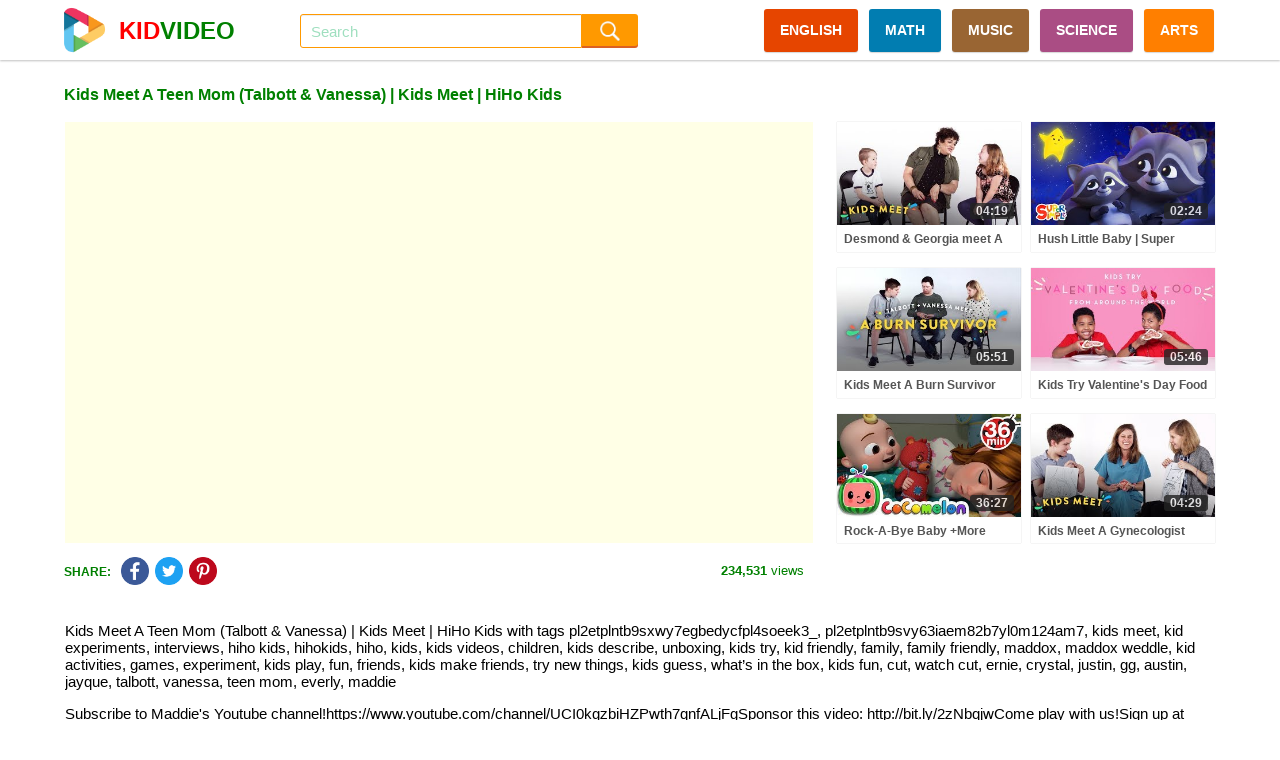

--- FILE ---
content_type: text/html; charset=UTF-8
request_url: https://kidvideo.org/video/kids-meet-a-teen-mom-talbott-vanessa-kids-meet-hiho-kids-i20656.html
body_size: 12347
content:
<!DOCTYPE html>
<html lang="en" xmlns="http://www.w3.org/1999/html">
<head>
    <meta http-equiv="content-type" content="text/html; charset=utf-8" />
    <meta http-equiv="content-language" content="en" />
    <meta name="revisit-after" content="1 days" />
    <meta name="robots" content="index,follow" />
    <meta name="description" content="Kids Meet A Teen Mom (Talbott &amp; Vanessa) | Kids Meet | HiHo Kids with tags pl2etplntb9sxwy7egbedycfpl4soeek3_, pl2etplntb9svy63iaem82b7yl0m124am7, kids meet" />
    <meta name="keywords" content="pl2etplntb9sxwy7egbedycfpl4soeek3_, pl2etplntb9svy63iaem82b7yl0m124am7, kids meet, kid experiments, interviews, hiho kids, hihokids, hiho, kids, kids videos, children, kids describe, unboxing, kids try, kid friendly, family, family friendly, maddox, maddox weddle, kid activities, games, experiment, kids play, fun, friends, kids make friends, try new things, kids guess, what’s in the box, kids fun, cut, watch cut, ernie, crystal, justin, gg, austin, jayque, talbott, vanessa, teen mom, everly, maddie" />
    <meta name="viewport" content="width=device-width, initial-scale=1, maximum-scale=1, user-scalable=no">
    <meta property="og:url" content="https://kidvideo.org/video/kids-meet-a-teen-mom-talbott-vanessa-kids-meet-hiho-kids-i20656.html" />
    <meta property="fb:app_id" content="127256457945570" />
    <meta property="og:image" content="https://i.ytimg.com/vi/htkmZi13Uyg/sddefault.jpg" />
    <meta property="og:image:url" content="https://i.ytimg.com/vi/htkmZi13Uyg/sddefault.jpg" />
    <meta property="og:image:secure_url" content="https://i.ytimg.com/vi/htkmZi13Uyg/sddefault.jpg" />
    <meta property="og:image:width" content="640" />
    <meta property="og:image:height" content="480" />
    <meta property="og:title" content="Kids Meet A Teen Mom (Talbott &amp; Vanessa) | Kids Meet | HiHo Kids - Videos For Kids" />
    <meta property="og:description" content="Kids Meet A Teen Mom (Talbott &amp; Vanessa) | Kids Meet | HiHo Kids with tags pl2etplntb9sxwy7egbedycfpl4soeek3_, pl2etplntb9svy63iaem82b7yl0m124am7, kids meet" />
    <meta property="og:type" content="video.movie" />
    <meta property="og:site_name" content="Videos For Kids" />
    <link rel="stylesheet" type="text/css" href="https://kidvideo.org/template/css/style.min.css?v=10"/>
    <script type="text/javascript" src="https://kidvideo.org/template/js/jquery.min.js?v=2"></script>
    <script type="text/javascript" src="https://kidvideo.org/template/js/main.min.js?v=6"></script>
    <link rel="apple-touch-icon" sizes="57x57" href="https://kidvideo.org/template/img/apple-icon-57x57.png">
    <link rel="apple-touch-icon" sizes="60x60" href="https://kidvideo.org/template/img/apple-icon-60x60.png">
    <link rel="apple-touch-icon" sizes="72x72" href="https://kidvideo.org/template/img/apple-icon-72x72.png">
    <link rel="apple-touch-icon" sizes="76x76" href="https://kidvideo.org/template/img/apple-icon-76x76.png">
    <link rel="apple-touch-icon" sizes="114x114" href="https://kidvideo.org/template/img/apple-icon-114x114.png">
    <link rel="apple-touch-icon" sizes="120x120" href="https://kidvideo.org/template/img/apple-icon-120x120.png">
    <link rel="apple-touch-icon" sizes="144x144" href="https://kidvideo.org/template/img/apple-icon-144x144.png">
    <link rel="apple-touch-icon" sizes="152x152" href="https://kidvideo.org/template/img/apple-icon-152x152.png">
    <link rel="apple-touch-icon" sizes="180x180" href="https://kidvideo.org/template/img/apple-icon-180x180.png">
    <link rel="icon" type="image/png" sizes="192x192"  href="https://kidvideo.org/template/img/android-icon-192x192.png">
    <link rel="icon" type="image/png" sizes="32x32" href="https://kidvideo.org/template/img/favicon-32x32.png">
    <link rel="icon" type="image/png" sizes="96x96" href="https://kidvideo.org/template/img/favicon-96x96.png">
    <link rel="icon" type="image/png" sizes="16x16" href="https://kidvideo.org/template/img/favicon-16x16.png">
    <link rel="manifest" href="/manifest.json">
    <meta name="msapplication-TileColor" content="#ffffff">
    <meta name="msapplication-TileImage" content="https://kidvideo.org/template/img/ms-icon-144x144.png">
    <meta name="theme-color" content="#ffffff">
    <title>Kids Meet A Teen Mom (Talbott &amp; Vanessa) | Kids Meet | HiHo Kids - Videos For Kids</title>
</head>
<body>
<div id="main">
    <div class="header" id="header">
        <div class="header-content" id="header_content">
            <a href="/">
                <div class="header-avatar">
                    <img src="https://kidvideo.org/kidvideo.png" width="300" height="300" alt="kid video logo"/>
                </div>
                <div class="header-avatar-text"><span class="header-avatar-red">KID</span>VIDEO</div>
            </a>
            <div class="header-arrow-back" id="header_arrow_back"></div>
            <form method="get" action="/search.html" id="search_form" class="search">
                <div class="search-input" id="search_box">
                    <input id="search_input" name="q" autocomplete="off" placeholder="Search" value="">
                    <div id="search_overlay" class="search-overlay"></div>
                </div>
                <input type="submit" class="search-submit" value=""/>
            </form>
            <div class="menu">
                <a href="/video-english-for-kid.html" class="categories categories-english">ENGLISH</a>
                <a href="/video-math-for-kid.html" class="categories categories-math">MATH</a>
                <a href="/video-music-for-kid.html" class="categories categories-music">MUSIC</a>
                <a href="/video-science-for-kid.html" class="categories categories-science">SCIENCE</a>
                <a href="/video-arts-for-kid.html" class="categories categories-arts">ARTS</a>
            </div>
            <div class="bars" id="bars"></div>
            <div class="search-mobile" id="search_mobile"></div>
            <div class="clear"></div>
        </div>
    </div>
    <div class="content" id="content">
        <script type="text/javascript">
    var apiKey = '6491d97a8a0c3f7d07b1df5d83a83521';
    var tenantId = 'kidvideo';
    var easyrecApiUrl = 'https://kidvideo.org/easyrec-web/api/1.1/json/';
    $(document).ready(function () {
        loadItems('detail_related', '/video/kids-meet-a-teen-mom-talbott-vanessa-kids-meet-hiho-kids-i20656.html');
        logView(
            '20656',
            'https://kidvideo.org/video/kids-meet-a-teen-mom-talbott-vanessa-kids-meet-hiho-kids-i20656.html',
            'kids-meet-a-teen-mom-talbott-vanessa-kids-meet-hiho-kids'
        );
    });
</script>
<div class="detail-title" id="detail_title">
    <h1>Kids Meet A Teen Mom (Talbott &amp; Vanessa) | Kids Meet | HiHo Kids</h1>
</div>
<div class="detail-content">
    <div class="detail-video" id="detail_video">
        <iframe width="100%" height="100%" id="player"
                src="https://www.youtube.com/embed/htkmZi13Uyg?autoplay=1&playsinline=1&showinfo=0&enablejsapi=1&rel=0&iv_load_policy=3&hl=en&modestbranding=1"
                frameborder="0" allowfullscreen allowtransparency allow="autoplay"
                sandbox="allow-scripts allow-same-origin"></iframe>
        <script type="text/javascript">
                        var qArrayIds = ['22007', '58819', '16284', '21964', '19584', '19470', '21920', '77220', '19520', '21882', '65682', '53037', '21806', '74848', '19221', '21748', '44363', '13293', '21704', '40598', '12457', '21657', '45153', '12760', '21574', '93118', '12164', '21478', '67442', '11891', '21404', '74856', '12989', '21360', '78935', '21272', '83928', '20914', '21218', '101914', '18521', '21178', '88073', '48566', '21129', '7020', '17814', '21015', '69548', '17235', '20956', '54630', '64247', '18812', '20871', '30334', '16698', '20831', '90287', '16412', '20790', '74849', '14618', '20697', '98457', '13742'];
            var qArrayLegacyIds = ['le_hTb-4vQE', 'f_raDpgx_3M', 'OdfZ1FLgO5Y', 'wCUKFGtZqIo', 'W-P8UvOwvrY', 'kfVIWehMAj4', 'MAK3mVQwHU0', '7VH5Uyowq-o', '7P5swVbSaN4', '7WHghcK1zHc', 'xkYved-ucGg', 'ykCMKM3LJGQ', 'Rr7w076Y3SU', '1IEGrjMC88M', 'hAPqYCRSkaA', '0stDUJaoSqg', 'Lb9DKwYITxc', 'TrzAeMt2_hY', 'Se_2N6_qXMQ', 'JX9t_45pggA', 'yYzEAas4S1c', '3b9mAhqkVAk', 'RF5p4dbz8Mk', 'owq8mKQsC6c', 'I0SW_poGAAE', 'KGhWfzjcdRM', 'CSSNQ0w-QPM', 'QGNa_1RLcng', 'KrMb4VTx88k', 'FfBP5iD0J34', '4q-fCuy7B40', 'I4o7caGRmwk', 'syb8KxUKYHI', 'SzvFtRmH0uQ', 'th4K2J0-tnQ', 'CtGg8PK2WgI', 'VvoO9-L1KA4', 'PkShasf5BMY', 'jeIACiGFAGQ', 'VJFeS4P3xeg', 'euGGf1pOpbw', 'cRuDnigDKnI', 'QZD7GsDTHvo', 'X4lzdlEQACE', 'a_HgqPDTa68', 'NfAmCePbWUk', 'U7d5rZ944Vs', '0ucFyi5kWiA', 'lVlj0QxpEJo', 'bH3fU63NrbE', 'nmcNHiqlBrs', 'lirgS3ilmnY', 'GLu--zop0lc', 'LnJlBS6xLlY', 'SheJr1N7pKo', '11tlNwOjmis', 'w9QKbMCgyNg', 'e6kIqoVIOCY', 'ZNEECGSGWQg', '7GdDnbNpRNE', 'Wgwbx5IxUTw', 'mGgDKEVZXw8', 'ngK3bzOw7_4', 'm7-l9kd4arc', '21c1CrCZKOc', '17WC8H_Ugm4'];
            var qPlayingId = '20656';
            var qPlayingLegacyId = 'htkmZi13Uyg';
            var tag = document.createElement('script');
            tag.src = "https://www.youtube.com/iframe_api";
            var firstScriptTag = document.getElementsByTagName('script')[0];
            firstScriptTag.parentNode.insertBefore(tag, firstScriptTag);
            var player;

            function onYouTubeIframeAPIReady() {
                player = new YT.Player('player', {
                    events: {
                        'onStateChange': onPlayerStateChange,
                        'onError': onPlayerError
                    }
                });
            }

            function onPlayerStateChange(event) {
                if (typeof event.data == "undefined") {
                    return;
                }
                if (event.data === YT.PlayerState.ENDED) {
                    qPlayerNextItem();
                }
            }

            function onPlayerError(event) {
                if (typeof event.data == "undefined") {
                    return;
                }
                if (event.data === 100 || event.data === 101) {
                    $.ajax({
                        url: '/item/removed',
                        type: 'POST',
                        data: {'id': qPlayingId, 'legacyId': qPlayingLegacyId}
                    });
                }
                if (event.data === 100 || event.data === 101 || event.data === 150) {
                    qPlayerNextItem();
                }
            }

            function qPlayerNextItem() {
                var qNextId = qArrayIds.shift();
                var qNextLegacyId = qArrayLegacyIds.shift();
                if (typeof qNextLegacyId !== 'undefined' && qNextLegacyId !== ''
                    && typeof qNextId !== 'undefined' && qNextId !== '') {
                    qPlayingLegacyId = qNextLegacyId;
                    qPlayingId = qNextId;
                    player.loadVideoById(qNextLegacyId);
                }
            }
        </script>
    </div>
    <div class="detail-right">
                        <div class="item item-0">
                    <div class="item-image">
                        <a href="/video/desmond-georgia-meet-a-woman-with-tourettes-kids-meet-hiho-kids-i22007.html">
                            <img src="https://i.ytimg.com/vi/le_hTb-4vQE/mqdefault.jpg" alt="desmond georgia meet a woman with tourettes kids meet hiho kids" onload="onloadImg(this, '22007', 'le_hTb-4vQE');"/>
                        </a>
                        <div class="item-time number">04:19</div>
                    </div>
                    <div class="item-title">
                        <a href="/video/desmond-georgia-meet-a-woman-with-tourettes-kids-meet-hiho-kids-i22007.html">Desmond & Georgia meet A Woman With Tourette's | Kids Meet | HiHo Kids</a>
                    </div>
                </div>
                                <div class="item item-1">
                    <div class="item-image">
                        <a href="/video/hush-little-baby-super-simple-songs-lullaby-i58819.html">
                            <img src="https://i.ytimg.com/vi/f_raDpgx_3M/mqdefault.jpg" alt="hush little baby super simple songs lullaby" onload="onloadImg(this, '58819', 'f_raDpgx_3M');"/>
                        </a>
                        <div class="item-time number">02:24</div>
                    </div>
                    <div class="item-title">
                        <a href="/video/hush-little-baby-super-simple-songs-lullaby-i58819.html">Hush Little Baby | Super Simple Songs Lullaby</a>
                    </div>
                </div>
                                <div class="item item-2">
                    <div class="item-image">
                        <a href="/video/kids-meet-a-burn-survivor-talbott-vanessa-kids-meet-hiho-kids-i16284.html">
                            <img src="https://i.ytimg.com/vi/OdfZ1FLgO5Y/mqdefault.jpg" alt="kids meet a burn survivor talbott vanessa kids meet hiho kids" onload="onloadImg(this, '16284', 'OdfZ1FLgO5Y');"/>
                        </a>
                        <div class="item-time number">05:51</div>
                    </div>
                    <div class="item-title">
                        <a href="/video/kids-meet-a-burn-survivor-talbott-vanessa-kids-meet-hiho-kids-i16284.html">Kids Meet A Burn Survivor (Talbott & Vanessa) | Kids Meet | HiHo Kids</a>
                    </div>
                </div>
                                <div class="item item-3">
                    <div class="item-image">
                        <a href="/video/kids-try-valentines-day-food-from-around-the-world-kids-try-hiho-kids-i21964.html">
                            <img src="https://i.ytimg.com/vi/wCUKFGtZqIo/mqdefault.jpg" alt="kids try valentines day food from around the world kids try hiho kids" onload="onloadImg(this, '21964', 'wCUKFGtZqIo');"/>
                        </a>
                        <div class="item-time number">05:46</div>
                    </div>
                    <div class="item-title">
                        <a href="/video/kids-try-valentines-day-food-from-around-the-world-kids-try-hiho-kids-i21964.html">Kids Try Valentine's Day Food From Around The World | Kids Try | HiHo Kids</a>
                    </div>
                </div>
                                <div class="item item-4">
                    <div class="item-image">
                        <a href="/video/rock-a-bye-baby-more-nursery-rhymes-cocomelon-i19584.html">
                            <img src="https://i.ytimg.com/vi/W-P8UvOwvrY/mqdefault.jpg" alt="rock a bye baby more nursery rhymes cocomelon" onload="onloadImg(this, '19584', 'W-P8UvOwvrY');"/>
                        </a>
                        <div class="item-time number">36:27</div>
                    </div>
                    <div class="item-title">
                        <a href="/video/rock-a-bye-baby-more-nursery-rhymes-cocomelon-i19584.html">Rock-A-Bye Baby +More Nursery Rhymes - CoCoMelon</a>
                    </div>
                </div>
                                <div class="item item-5">
                    <div class="item-image">
                        <a href="/video/kids-meet-a-gynecologist-talbott-vanessa-kids-meet-hiho-kids-i19470.html">
                            <img src="https://i.ytimg.com/vi/kfVIWehMAj4/mqdefault.jpg" alt="kids meet a gynecologist talbott vanessa kids meet hiho kids" onload="onloadImg(this, '19470', 'kfVIWehMAj4');"/>
                        </a>
                        <div class="item-time number">04:29</div>
                    </div>
                    <div class="item-title">
                        <a href="/video/kids-meet-a-gynecologist-talbott-vanessa-kids-meet-hiho-kids-i19470.html">Kids Meet A Gynecologist (Talbott & Vanessa) | Kids Meet | HiHo Kids</a>
                    </div>
                </div>
                    </div>
    <div class="clear"></div>
</div>
<div class="detail-view">
        <div class="share-social">
        <div class="share-social-text">SHARE:</div>
        <div class="detail-facebook social-button" link="https://www.facebook.com/dialog/feed?app_id=127256457945570&display=popup&link=https%3A%2F%2Fkidvideo.org%2Fvideo%2Fkids-meet-a-teen-mom-talbott-vanessa-kids-meet-hiho-kids-i20656.html&redirect_uri=https%3A%2F%2Fkidvideo.org%2Fvideo%2Fkids-meet-a-teen-mom-talbott-vanessa-kids-meet-hiho-kids-i20656.html&picture=https%3A%2F%2Fi.ytimg.com%2Fvi%2FhtkmZi13Uyg%2Fmqdefault.jpg" title="Share Facebook">
            <img src="https://kidvideo.org/template/img/share_facebook.png" width="48" height="48" alt="kid video share facebook icon"/>
        </div>
        <div class="detail-twitter social-button" link="https://twitter.com/share?text=Kids+Meet+A+Teen+Mom+%28Talbott+%26+Vanessa%29+%7C+Kids+Meet+%7C+HiHo+Kids&url=https%3A%2F%2Fkidvideo.org%2Fvideo%2Fkids-meet-a-teen-mom-talbott-vanessa-kids-meet-hiho-kids-i20656.html" title="Share Twitter">
            <img src="https://kidvideo.org/template/img/share_twitter.png" width="48" height="48" alt="kid video share twitter icon"/>
        </div>
        <div class="detail-pinterest social-button" link="https://pinterest.com/pin/create/button/?url=https%3A%2F%2Fkidvideo.org%2Fvideo%2Fkids-meet-a-teen-mom-talbott-vanessa-kids-meet-hiho-kids-i20656.html&media=https%3A%2F%2Fi.ytimg.com%2Fvi%2FhtkmZi13Uyg%2Fmqdefault.jpg&description=Kids+Meet+A+Teen+Mom+%28Talbott+%26+Vanessa%29+%7C+Kids+Meet+%7C+HiHo+Kids" title="Share Pinterest">
            <img src="https://kidvideo.org/template/img/share_pinterest.png" width="48" height="48" alt="kid video share pinterest icon"/>
        </div>
    </div>
    <div class="detail-view-text">
        <span class="bold">234,531</span> views
    </div>
</div>
<div class="clear"></div>
    <div class="video-description">
        <p>Kids Meet A Teen Mom (Talbott &amp; Vanessa) | Kids Meet | HiHo Kids with tags pl2etplntb9sxwy7egbedycfpl4soeek3_, pl2etplntb9svy63iaem82b7yl0m124am7, kids meet, kid experiments, interviews, hiho kids, hihokids, hiho, kids, kids videos, children, kids describe, unboxing, kids try, kid friendly, family, family friendly, maddox, maddox weddle, kid activities, games, experiment, kids play, fun, friends, kids make friends, try new things, kids guess, what’s in the box, kids fun, cut, watch cut, ernie, crystal, justin, gg, austin, jayque, talbott, vanessa, teen mom, everly, maddie</p>
        <p>Subscribe to Maddie's Youtube channel!https://www.youtube.com/channel/UCI0kgzbiHZPwth7qnfALjFgSponsor this video: http://bit.ly/2zNbqjwCome play with us!Sign up at http://bitly.com/hihofans to get updates on HiHo, special offers, and exclusive behind-the-scenes content with your favorite kids.SUBSCRIBE to HiHo Kids: http://bit.ly/HiHoYouTubeWatch More Kids Meet: https://www.youtube.com/playlist?list=PL2etPlnTb9sXwY7EgbEdYcfpl4SOeek3_About Kids Meet:Curious kids meet--and interview--people with particular points of view.Don't forget to subscribe and follow us!Facebook- http://www.facebook.com/hihokidsYouTube- http://www.youtube.com/hihokidsGet HiHo swag here: http://bit.ly/BuyCutAbout HiHo Kids:Every kid  including the one inside each of us  needs imagination and curiosity about the world. Hiho promotes empathy through play.Send HiHo Kids things to unbox: PO Box 19604, Seattle WA 98109Stay updated by signing up to our email list @ bit.ly/ytJoinTheFamily For licensing inquiries: http://cut.com/licensingWant to work with us? http://cut.com/hiringWant to be in a video? http://cut.com/castingWant to sponsor a video? http://cut.com/sponsorshipsLove HiHo? Fill out this form for exclusive updates: http://cut.com/fanformKids Meet Teen Mom (Talbott & Vanessa) | Kids Meet | HiHo Kidshttps://youtu.be/htkmZi13Uyg#HiHoKids #KidsMeet #KidsHiHo Kidshttps://www.youtube.com/hihokids</p>    </div>
<div class="detail-related" id="detail_related" totalItems="60">
                <div class="item">
                <div class="item-image">
                    <a href="/video/kids-meet-a-roboticist-kids-meet-hiho-kids-i21920.html">
                        <img src="https://i.ytimg.com/vi/MAK3mVQwHU0/mqdefault.jpg" alt="kids meet a roboticist kids meet hiho kids" onload="onloadImg(this, '21920', 'MAK3mVQwHU0');"/>
                    </a>
                    <div class="item-time number">04:40</div>
                </div>
                <div class="item-title">
                    <a href="/video/kids-meet-a-roboticist-kids-meet-hiho-kids-i21920.html">Kids Meet A Roboticist | Kids Meet | HiHo Kids</a>
                </div>
                <div class="item-info">
                    <div class="item-info-view">
                        <span class="bold number">344,171</span> views
                    </div>
                    <div class="item-info-create">6 years ago</div>
                    <div class="clear"></div>
                </div>
            </div>
                        <div class="item">
                <div class="item-image">
                    <a href="/video/baby-shark-doo-doo-doo-and-more-compilation-baby-shark-1-hour-baby-shark-official-i77220.html">
                        <img src="https://i.ytimg.com/vi/7VH5Uyowq-o/mqdefault.jpg" alt="baby shark doo doo doo and more compilation baby shark 1 hour baby shark official" onload="onloadImg(this, '77220', '7VH5Uyowq-o');"/>
                    </a>
                    <div class="item-time number">55:31</div>
                </div>
                <div class="item-title">
                    <a href="/video/baby-shark-doo-doo-doo-and-more-compilation-baby-shark-1-hour-baby-shark-official-i77220.html">Baby Shark Doo Doo Doo and More! | +Compilation | Baby Shark 1 Hour | Baby Shark Official</a>
                </div>
                <div class="item-info">
                    <div class="item-info-view">
                        <span class="bold number">38,827</span> views
                    </div>
                    <div class="item-info-create">1 years ago</div>
                    <div class="clear"></div>
                </div>
            </div>
                        <div class="item">
                <div class="item-image">
                    <a href="/video/kids-meet-a-deaf-person-talbott-vanessa-kids-meet-hiho-kids-i19520.html">
                        <img src="https://i.ytimg.com/vi/7P5swVbSaN4/mqdefault.jpg" alt="kids meet a deaf person talbott vanessa kids meet hiho kids" onload="onloadImg(this, '19520', '7P5swVbSaN4');"/>
                    </a>
                    <div class="item-time number">04:52</div>
                </div>
                <div class="item-title">
                    <a href="/video/kids-meet-a-deaf-person-talbott-vanessa-kids-meet-hiho-kids-i19520.html">Kids Meet a Deaf Person (Talbott & Vanessa) | Kids Meet | HiHo Kids</a>
                </div>
                <div class="item-info">
                    <div class="item-info-view">
                        <span class="bold number">144,948</span> views
                    </div>
                    <div class="item-info-create">7 years ago</div>
                    <div class="clear"></div>
                </div>
            </div>
                        <div class="item">
                <div class="item-image">
                    <a href="/video/kids-try-hospital-food-from-around-the-world-kids-try-hiho-kids-i21882.html">
                        <img src="https://i.ytimg.com/vi/7WHghcK1zHc/mqdefault.jpg" alt="kids try hospital food from around the world kids try hiho kids" onload="onloadImg(this, '21882', '7WHghcK1zHc');"/>
                    </a>
                    <div class="item-time number">05:26</div>
                </div>
                <div class="item-title">
                    <a href="/video/kids-try-hospital-food-from-around-the-world-kids-try-hiho-kids-i21882.html">Kids Try Hospital Food From Around The World | Kids Try | HiHo Kids</a>
                </div>
                <div class="item-info">
                    <div class="item-info-view">
                        <span class="bold number">231,904</span> views
                    </div>
                    <div class="item-info-create">6 years ago</div>
                    <div class="clear"></div>
                </div>
            </div>
                        <div class="item">
                <div class="item-image">
                    <a href="/video/learn-to-talk-with-ms-rachel-videos-for-toddlers-nursery-rhymes-kids-songs-speech-practice-i65682.html">
                        <img src="https://i.ytimg.com/vi/xkYved-ucGg/mqdefault.jpg" alt="learn to talk with ms rachel videos for toddlers nursery rhymes kids songs speech practice" onload="onloadImg(this, '65682', 'xkYved-ucGg');"/>
                    </a>
                    <div class="item-time number">1:00:20</div>
                </div>
                <div class="item-title">
                    <a href="/video/learn-to-talk-with-ms-rachel-videos-for-toddlers-nursery-rhymes-kids-songs-speech-practice-i65682.html">Learn to Talk with Ms Rachel - Videos for Toddlers - Nursery Rhymes & Kids Songs - Speech Practice</a>
                </div>
                <div class="item-info">
                    <div class="item-info-view">
                        <span class="bold number">29,769</span> views
                    </div>
                    <div class="item-info-create">2 years ago</div>
                    <div class="clear"></div>
                </div>
            </div>
                        <div class="item">
                <div class="item-image">
                    <a href="/video/sesame-street-kids-meet-a-dancer-samantha-lopez-featuring-hiho-kids-i53037.html">
                        <img src="https://i.ytimg.com/vi/ykCMKM3LJGQ/mqdefault.jpg" alt="sesame street kids meet a dancer samantha lopez featuring hiho kids" onload="onloadImg(this, '53037', 'ykCMKM3LJGQ');"/>
                    </a>
                    <div class="item-time number">05:18</div>
                </div>
                <div class="item-title">
                    <a href="/video/sesame-street-kids-meet-a-dancer-samantha-lopez-featuring-hiho-kids-i53037.html">Sesame Street: Kids Meet a Dancer (Samantha Lopez) featuring HiHo Kids</a>
                </div>
                <div class="item-info">
                    <div class="item-info-view">
                        <span class="bold number">405,664</span> views
                    </div>
                    <div class="item-info-create">3 years ago</div>
                    <div class="clear"></div>
                </div>
            </div>
                        <div class="item">
                <div class="item-image">
                    <a href="/video/kids-try-miko-tries-kids-try-hiho-kids-i21806.html">
                        <img src="https://i.ytimg.com/vi/Rr7w076Y3SU/mqdefault.jpg" alt="kids try miko tries kids try hiho kids" onload="onloadImg(this, '21806', 'Rr7w076Y3SU');"/>
                    </a>
                    <div class="item-time number">03:36</div>
                </div>
                <div class="item-title">
                    <a href="/video/kids-try-miko-tries-kids-try-hiho-kids-i21806.html">Kids Try Miko Tries | Kids Try | HiHo Kids</a>
                </div>
                <div class="item-info">
                    <div class="item-info-view">
                        <span class="bold number">456,626</span> views
                    </div>
                    <div class="item-info-create">6 years ago</div>
                    <div class="clear"></div>
                </div>
            </div>
                        <div class="item">
                <div class="item-image">
                    <a href="/video/learn-to-talk-with-ms-rachel-learning-at-an-outdoor-playground-toddler-videos-toddler-shows-i74848.html">
                        <img src="https://i.ytimg.com/vi/1IEGrjMC88M/mqdefault.jpg" alt="learn to talk with ms rachel learning at an outdoor playground toddler videos toddler shows" onload="onloadImg(this, '74848', '1IEGrjMC88M');"/>
                    </a>
                    <div class="item-time number">1:01:05</div>
                </div>
                <div class="item-title">
                    <a href="/video/learn-to-talk-with-ms-rachel-learning-at-an-outdoor-playground-toddler-videos-toddler-shows-i74848.html">Learn To Talk with Ms Rachel - Learning at an Outdoor Playground - Toddler Videos - Toddler Shows</a>
                </div>
                <div class="item-info">
                    <div class="item-info-view">
                        <span class="bold number">52,897</span> views
                    </div>
                    <div class="item-info-create">2 years ago</div>
                    <div class="clear"></div>
                </div>
            </div>
                        <div class="item">
                <div class="item-image">
                    <a href="/video/kids-meet-a-teen-mom-kids-meet-hiho-kids-i19221.html">
                        <img src="https://i.ytimg.com/vi/hAPqYCRSkaA/mqdefault.jpg" alt="kids meet a teen mom kids meet hiho kids" onload="onloadImg(this, '19221', 'hAPqYCRSkaA');"/>
                    </a>
                    <div class="item-time number">07:40</div>
                </div>
                <div class="item-title">
                    <a href="/video/kids-meet-a-teen-mom-kids-meet-hiho-kids-i19221.html">Kids Meet a Teen Mom | Kids Meet | HiHo Kids</a>
                </div>
                <div class="item-info">
                    <div class="item-info-view">
                        <span class="bold number">348,687</span> views
                    </div>
                    <div class="item-info-create">7 years ago</div>
                    <div class="clear"></div>
                </div>
            </div>
                        <div class="item">
                <div class="item-image">
                    <a href="/video/kids-explain-the-internet-to-old-people-kids-explain-hiho-kids-i21748.html">
                        <img src="https://i.ytimg.com/vi/0stDUJaoSqg/mqdefault.jpg" alt="kids explain the internet to old people kids explain hiho kids" onload="onloadImg(this, '21748', '0stDUJaoSqg');"/>
                    </a>
                    <div class="item-time number">07:05</div>
                </div>
                <div class="item-title">
                    <a href="/video/kids-explain-the-internet-to-old-people-kids-explain-hiho-kids-i21748.html">Kids Explain The Internet to Old People | Kids Explain | HiHo Kids</a>
                </div>
                <div class="item-info">
                    <div class="item-info-view">
                        <span class="bold number">102,575</span> views
                    </div>
                    <div class="item-info-create">6 years ago</div>
                    <div class="clear"></div>
                </div>
            </div>
                        <div class="item">
                <div class="item-image">
                    <a href="/video/diana-and-roma-like-it-andy-town-love-can-save-the-day-songs-i44363.html">
                        <img src="https://i.ytimg.com/vi/Lb9DKwYITxc/mqdefault.jpg" alt="diana and roma like it andy town love can save the day songs" onload="onloadImg(this, '44363', 'Lb9DKwYITxc');"/>
                    </a>
                    <div class="item-time number">07:31</div>
                </div>
                <div class="item-title">
                    <a href="/video/diana-and-roma-like-it-andy-town-love-can-save-the-day-songs-i44363.html">Diana and Roma - Like It - andy Town - Love Can Save the Day - Songs</a>
                </div>
                <div class="item-info">
                    <div class="item-info-view">
                        <span class="bold number">320,230</span> views
                    </div>
                    <div class="item-info-create">4 years ago</div>
                    <div class="clear"></div>
                </div>
            </div>
                        <div class="item">
                <div class="item-image">
                    <a href="/video/desmonds-family-gets-slimed-partners-in-slime-hiho-kids-i13293.html">
                        <img src="https://i.ytimg.com/vi/TrzAeMt2_hY/mqdefault.jpg" alt="desmonds family gets slimed partners in slime hiho kids" onload="onloadImg(this, '13293', 'TrzAeMt2_hY');"/>
                    </a>
                    <div class="item-time number">07:08</div>
                </div>
                <div class="item-title">
                    <a href="/video/desmonds-family-gets-slimed-partners-in-slime-hiho-kids-i13293.html">Desmond's Family Gets Slimed! | Partners in Slime | HiHo Kids</a>
                </div>
                <div class="item-info">
                    <div class="item-info-view">
                        <span class="bold number">288,735</span> views
                    </div>
                    <div class="item-info-create">7 years ago</div>
                    <div class="clear"></div>
                </div>
            </div>
                        <div class="item">
                <div class="item-image">
                    <a href="/video/kids-meet-a-ups-driver-kids-meet-hiho-kids-i21704.html">
                        <img src="https://i.ytimg.com/vi/Se_2N6_qXMQ/mqdefault.jpg" alt="kids meet a ups driver kids meet hiho kids" onload="onloadImg(this, '21704', 'Se_2N6_qXMQ');"/>
                    </a>
                    <div class="item-time number">06:11</div>
                </div>
                <div class="item-title">
                    <a href="/video/kids-meet-a-ups-driver-kids-meet-hiho-kids-i21704.html">Kids Meet A UPS Driver | Kids Meet | HiHo Kids</a>
                </div>
                <div class="item-info">
                    <div class="item-info-view">
                        <span class="bold number">113,786</span> views
                    </div>
                    <div class="item-info-create">6 years ago</div>
                    <div class="clear"></div>
                </div>
            </div>
                        <div class="item">
                <div class="item-image">
                    <a href="/video/diana-and-roma-goes-trick-or-treating-for-halloween-with-candy-haul-i40598.html">
                        <img src="https://i.ytimg.com/vi/JX9t_45pggA/mqdefault.jpg" alt="diana and roma goes trick or treating for halloween with candy haul" onload="onloadImg(this, '40598', 'JX9t_45pggA');"/>
                    </a>
                    <div class="item-time number">08:11</div>
                </div>
                <div class="item-title">
                    <a href="/video/diana-and-roma-goes-trick-or-treating-for-halloween-with-candy-haul-i40598.html">Diana and Roma goes Trick or Treating for Halloween with Candy Haul</a>
                </div>
                <div class="item-info">
                    <div class="item-info-view">
                        <span class="bold number">464,024</span> views
                    </div>
                    <div class="item-info-create">5 years ago</div>
                    <div class="clear"></div>
                </div>
            </div>
                        <div class="item">
                <div class="item-image">
                    <a href="/video/justin-gg-and-dad-get-slimed-partners-in-slime-hiho-kids-i12457.html">
                        <img src="https://i.ytimg.com/vi/yYzEAas4S1c/mqdefault.jpg" alt="justin gg and dad get slimed partners in slime hiho kids" onload="onloadImg(this, '12457', 'yYzEAas4S1c');"/>
                    </a>
                    <div class="item-time number">07:41</div>
                </div>
                <div class="item-title">
                    <a href="/video/justin-gg-and-dad-get-slimed-partners-in-slime-hiho-kids-i12457.html">Justin, GG, and Dad Get Slimed! | Partners in Slime | HiHo Kids</a>
                </div>
                <div class="item-info">
                    <div class="item-info-view">
                        <span class="bold number">114,258</span> views
                    </div>
                    <div class="item-info-create">7 years ago</div>
                    <div class="clear"></div>
                </div>
            </div>
                        <div class="item">
                <div class="item-image">
                    <a href="/video/kids-try-palestinian-food-kids-try-hiho-kids-i21657.html">
                        <img src="https://i.ytimg.com/vi/3b9mAhqkVAk/mqdefault.jpg" alt="kids try palestinian food kids try hiho kids" onload="onloadImg(this, '21657', '3b9mAhqkVAk');"/>
                    </a>
                    <div class="item-time number">04:30</div>
                </div>
                <div class="item-title">
                    <a href="/video/kids-try-palestinian-food-kids-try-hiho-kids-i21657.html">Kids Try Palestinian Food | Kids Try | HiHo Kids</a>
                </div>
                <div class="item-info">
                    <div class="item-info-view">
                        <span class="bold number">143,632</span> views
                    </div>
                    <div class="item-info-create">6 years ago</div>
                    <div class="clear"></div>
                </div>
            </div>
                        <div class="item">
                <div class="item-image">
                    <a href="/video/diana-pretends-to-be-a-singer-with-a-new-doll-candy-town-i45153.html">
                        <img src="https://i.ytimg.com/vi/RF5p4dbz8Mk/mqdefault.jpg" alt="diana pretends to be a singer with a new doll candy town" onload="onloadImg(this, '45153', 'RF5p4dbz8Mk');"/>
                    </a>
                    <div class="item-time number">03:11</div>
                </div>
                <div class="item-title">
                    <a href="/video/diana-pretends-to-be-a-singer-with-a-new-doll-candy-town-i45153.html">Diana Pretends to be a Singer with a new Doll Candy Town</a>
                </div>
                <div class="item-info">
                    <div class="item-info-view">
                        <span class="bold number">450,777</span> views
                    </div>
                    <div class="item-info-create">4 years ago</div>
                    <div class="clear"></div>
                </div>
            </div>
                        <div class="item">
                <div class="item-image">
                    <a href="/video/maddoxs-family-gets-slimed-partners-in-slime-hiho-kids-i12760.html">
                        <img src="https://i.ytimg.com/vi/owq8mKQsC6c/mqdefault.jpg" alt="maddoxs family gets slimed partners in slime hiho kids" onload="onloadImg(this, '12760', 'owq8mKQsC6c');"/>
                    </a>
                    <div class="item-time number">05:59</div>
                </div>
                <div class="item-title">
                    <a href="/video/maddoxs-family-gets-slimed-partners-in-slime-hiho-kids-i12760.html">Maddox's Family Gets Slimed! | Partners in Slime | HiHo Kids</a>
                </div>
                <div class="item-info">
                    <div class="item-info-view">
                        <span class="bold number">316,708</span> views
                    </div>
                    <div class="item-info-create">7 years ago</div>
                    <div class="clear"></div>
                </div>
            </div>
                        <div class="item">
                <div class="item-image">
                    <a href="/video/kids-meet-a-magician-crystal-kids-meet-hiho-kids-i21574.html">
                        <img src="https://i.ytimg.com/vi/I0SW_poGAAE/mqdefault.jpg" alt="kids meet a magician crystal kids meet hiho kids" onload="onloadImg(this, '21574', 'I0SW_poGAAE');"/>
                    </a>
                    <div class="item-time number">03:46</div>
                </div>
                <div class="item-title">
                    <a href="/video/kids-meet-a-magician-crystal-kids-meet-hiho-kids-i21574.html">Kids Meet A Magician (Crystal) | Kids Meet | HiHo Kids</a>
                </div>
                <div class="item-info">
                    <div class="item-info-view">
                        <span class="bold number">464,092</span> views
                    </div>
                    <div class="item-info-create">6 years ago</div>
                    <div class="clear"></div>
                </div>
            </div>
                        <div class="item">
                <div class="item-image">
                    <a href="/video/best-of-2024-top-kids-songs-from-the-super-simple-universe-super-simple-songs-i93118.html">
                        <img src="https://i.ytimg.com/vi/KGhWfzjcdRM/mqdefault.jpg" alt="best of 2024 top kids songs from the super simple universe super simple songs" onload="onloadImg(this, '93118', 'KGhWfzjcdRM');"/>
                    </a>
                    <div class="item-time number">1:03:24</div>
                </div>
                <div class="item-title">
                    <a href="/video/best-of-2024-top-kids-songs-from-the-super-simple-universe-super-simple-songs-i93118.html">Best of 2024 ⭐️ | Top Kids Songs from the Super Simple Universe! | Super Simple Songs</a>
                </div>
                <div class="item-info">
                    <div class="item-info-view">
                        <span class="bold number">19,004</span> views
                    </div>
                    <div class="item-info-create">1 years ago</div>
                    <div class="clear"></div>
                </div>
            </div>
                        <div class="item">
                <div class="item-image">
                    <a href="/video/austins-family-gets-slimed-partners-in-slime-hiho-kids-i12164.html">
                        <img src="https://i.ytimg.com/vi/CSSNQ0w-QPM/mqdefault.jpg" alt="austins family gets slimed partners in slime hiho kids" onload="onloadImg(this, '12164', 'CSSNQ0w-QPM');"/>
                    </a>
                    <div class="item-time number">07:07</div>
                </div>
                <div class="item-title">
                    <a href="/video/austins-family-gets-slimed-partners-in-slime-hiho-kids-i12164.html">Austin's Family Get's Slimed! | Partners in Slime | HiHo Kids</a>
                </div>
                <div class="item-info">
                    <div class="item-info-view">
                        <span class="bold number">454,835</span> views
                    </div>
                    <div class="item-info-create">7 years ago</div>
                    <div class="clear"></div>
                </div>
            </div>
                        <div class="item">
                <div class="item-image">
                    <a href="/video/kids-try-weird-soda-flavors-kids-try-hiho-kids-i21478.html">
                        <img src="https://i.ytimg.com/vi/QGNa_1RLcng/mqdefault.jpg" alt="kids try weird soda flavors kids try hiho kids" onload="onloadImg(this, '21478', 'QGNa_1RLcng');"/>
                    </a>
                    <div class="item-time number">04:46</div>
                </div>
                <div class="item-title">
                    <a href="/video/kids-try-weird-soda-flavors-kids-try-hiho-kids-i21478.html">Kids Try Weird Soda Flavors | Kids Try | HiHo Kids</a>
                </div>
                <div class="item-info">
                    <div class="item-info-view">
                        <span class="bold number">125,860</span> views
                    </div>
                    <div class="item-info-create">6 years ago</div>
                    <div class="clear"></div>
                </div>
            </div>
                        <div class="item">
                <div class="item-image">
                    <a href="/video/best-baby-shark-songs-compilation-songs-for-kids-pinkfong-official-i67442.html">
                        <img src="https://i.ytimg.com/vi/KrMb4VTx88k/mqdefault.jpg" alt="best baby shark songs compilation songs for kids pinkfong official" onload="onloadImg(this, '67442', 'KrMb4VTx88k');"/>
                    </a>
                    <div class="item-time number">11:38</div>
                </div>
                <div class="item-title">
                    <a href="/video/best-baby-shark-songs-compilation-songs-for-kids-pinkfong-official-i67442.html">[BEST] Baby Shark Songs Compilation | Songs for Kids | Pinkfong Official</a>
                </div>
                <div class="item-info">
                    <div class="item-info-view">
                        <span class="bold number">35,595</span> views
                    </div>
                    <div class="item-info-create">2 years ago</div>
                    <div class="clear"></div>
                </div>
            </div>
                        <div class="item">
                <div class="item-image">
                    <a href="/video/crazy-new-slime-show-partners-in-slime-hiho-kids-i11891.html">
                        <img src="https://i.ytimg.com/vi/FfBP5iD0J34/mqdefault.jpg" alt="crazy new slime show partners in slime hiho kids" onload="onloadImg(this, '11891', 'FfBP5iD0J34');"/>
                    </a>
                    <div class="item-time number">06:54</div>
                </div>
                <div class="item-title">
                    <a href="/video/crazy-new-slime-show-partners-in-slime-hiho-kids-i11891.html">Crazy New Slime Show! | Partners in Slime | HiHo Kids</a>
                </div>
                <div class="item-info">
                    <div class="item-info-view">
                        <span class="bold number">251,550</span> views
                    </div>
                    <div class="item-info-create">7 years ago</div>
                    <div class="clear"></div>
                </div>
            </div>
                        <div class="item">
                <div class="item-image">
                    <a href="/video/kids-meet-a-survivor-of-gay-conversion-therapy-kids-meet-hiho-kids-i21404.html">
                        <img src="https://i.ytimg.com/vi/4q-fCuy7B40/mqdefault.jpg" alt="kids meet a survivor of gay conversion therapy kids meet hiho kids" onload="onloadImg(this, '21404', '4q-fCuy7B40');"/>
                    </a>
                    <div class="item-time number">06:46</div>
                </div>
                <div class="item-title">
                    <a href="/video/kids-meet-a-survivor-of-gay-conversion-therapy-kids-meet-hiho-kids-i21404.html">Kids Meet A Survivor of Gay Conversion Therapy | Kids Meet | HiHo Kids</a>
                </div>
                <div class="item-info">
                    <div class="item-info-view">
                        <span class="bold number">271,495</span> views
                    </div>
                    <div class="item-info-create">6 years ago</div>
                    <div class="clear"></div>
                </div>
            </div>
                        <div class="item">
                <div class="item-image">
                    <a href="/video/preschool-for-littles-by-songs-for-littles-letter-b-part-2-ms-rachel-visits-the-beach-i74856.html">
                        <img src="https://i.ytimg.com/vi/I4o7caGRmwk/mqdefault.jpg" alt="preschool for littles by songs for littles letter b part 2 ms rachel visits the beach" onload="onloadImg(this, '74856', 'I4o7caGRmwk');"/>
                    </a>
                    <div class="item-time number">1:08:02</div>
                </div>
                <div class="item-title">
                    <a href="/video/preschool-for-littles-by-songs-for-littles-letter-b-part-2-ms-rachel-visits-the-beach-i74856.html">Preschool for Littles by Songs for Littles - Letter B Part 2 - Ms Rachel Visits the Beach</a>
                </div>
                <div class="item-info">
                    <div class="item-info-view">
                        <span class="bold number">39,962</span> views
                    </div>
                    <div class="item-info-create">2 years ago</div>
                    <div class="clear"></div>
                </div>
            </div>
                        <div class="item">
                <div class="item-image">
                    <a href="/video/twins-ethan-helena-and-dad-get-slimed-partners-in-slime-hiho-kids-i12989.html">
                        <img src="https://i.ytimg.com/vi/syb8KxUKYHI/mqdefault.jpg" alt="twins ethan helena and dad get slimed partners in slime hiho kids" onload="onloadImg(this, '12989', 'syb8KxUKYHI');"/>
                    </a>
                    <div class="item-time number">08:55</div>
                </div>
                <div class="item-title">
                    <a href="/video/twins-ethan-helena-and-dad-get-slimed-partners-in-slime-hiho-kids-i12989.html">Twins Ethan, Helena, and Dad Get Slimed! | Partners in Slime | HiHo Kids</a>
                </div>
                <div class="item-info">
                    <div class="item-info-view">
                        <span class="bold number">247,408</span> views
                    </div>
                    <div class="item-info-create">7 years ago</div>
                    <div class="clear"></div>
                </div>
            </div>
                        <div class="item">
                <div class="item-image">
                    <a href="/video/kids-try-giant-food-kids-try-hiho-kids-i21360.html">
                        <img src="https://i.ytimg.com/vi/SzvFtRmH0uQ/mqdefault.jpg" alt="kids try giant food kids try hiho kids" onload="onloadImg(this, '21360', 'SzvFtRmH0uQ');"/>
                    </a>
                    <div class="item-time number">03:27</div>
                </div>
                <div class="item-title">
                    <a href="/video/kids-try-giant-food-kids-try-hiho-kids-i21360.html">Kids Try Giant Food | Kids Try | HiHo Kids</a>
                </div>
                <div class="item-info">
                    <div class="item-info-view">
                        <span class="bold number">210,370</span> views
                    </div>
                    <div class="item-info-create">6 years ago</div>
                    <div class="clear"></div>
                </div>
            </div>
                        <div class="item">
                <div class="item-image">
                    <a href="/video/baby-sleep-music-lullaby-for-babies-to-go-to-sleep-i78935.html">
                        <img src="https://i.ytimg.com/vi/th4K2J0-tnQ/mqdefault.jpg" alt="baby sleep music lullaby for babies to go to sleep" onload="onloadImg(this, '78935', 'th4K2J0-tnQ');"/>
                    </a>
                    <div class="item-time number">25:48</div>
                </div>
                <div class="item-title">
                    <a href="/video/baby-sleep-music-lullaby-for-babies-to-go-to-sleep-i78935.html">Baby Sleep Music | Lullaby For Babies To Go To Sleep 😴⭐️</a>
                </div>
                <div class="item-info">
                    <div class="item-info-view">
                        <span class="bold number">31,026</span> views
                    </div>
                    <div class="item-info-create">1 years ago</div>
                    <div class="clear"></div>
                </div>
            </div>
                        <div class="item">
                <div class="item-image">
                    <a href="/video/justin-gg-try-kids-try-hiho-kids-i21272.html">
                        <img src="https://i.ytimg.com/vi/CtGg8PK2WgI/mqdefault.jpg" alt="justin gg try kids try hiho kids" onload="onloadImg(this, '21272', 'CtGg8PK2WgI');"/>
                    </a>
                    <div class="item-time number">03:19</div>
                </div>
                <div class="item-title">
                    <a href="/video/justin-gg-try-kids-try-hiho-kids-i21272.html">Justin & GG Try | Kids Try | HiHo Kids</a>
                </div>
                <div class="item-info">
                    <div class="item-info-view">
                        <span class="bold number">282,950</span> views
                    </div>
                    <div class="item-info-create">6 years ago</div>
                    <div class="clear"></div>
                </div>
            </div>
                        <div class="item">
                <div class="item-image">
                    <a href="/video/learn-to-talk-with-ms-rachel-toddler-learning-video-learn-colors-numbers-emotions-feelings-i83928.html">
                        <img src="https://i.ytimg.com/vi/VvoO9-L1KA4/mqdefault.jpg" alt="learn to talk with ms rachel toddler learning video learn colors numbers emotions feelings" onload="onloadImg(this, '83928', 'VvoO9-L1KA4');"/>
                    </a>
                    <div class="item-time number">1:00:21</div>
                </div>
                <div class="item-title">
                    <a href="/video/learn-to-talk-with-ms-rachel-toddler-learning-video-learn-colors-numbers-emotions-feelings-i83928.html">Learn To Talk with Ms Rachel - Toddler Learning Video - Learn Colors, Numbers, Emotions & Feelings</a>
                </div>
                <div class="item-info">
                    <div class="item-info-view">
                        <span class="bold number">43,020</span> views
                    </div>
                    <div class="item-info-create">1 years ago</div>
                    <div class="clear"></div>
                </div>
            </div>
                        <div class="item">
                <div class="item-image">
                    <a href="/video/kids-meet-a-gynecologist-davina-kids-meet-hiho-kids-i20914.html">
                        <img src="https://i.ytimg.com/vi/PkShasf5BMY/mqdefault.jpg" alt="kids meet a gynecologist davina kids meet hiho kids" onload="onloadImg(this, '20914', 'PkShasf5BMY');"/>
                    </a>
                    <div class="item-time number">03:52</div>
                </div>
                <div class="item-title">
                    <a href="/video/kids-meet-a-gynecologist-davina-kids-meet-hiho-kids-i20914.html">Kids Meet A Gynecologist (Davina) | Kids Meet | HiHo Kids</a>
                </div>
                <div class="item-info">
                    <div class="item-info-view">
                        <span class="bold number">342,926</span> views
                    </div>
                    <div class="item-info-create">7 years ago</div>
                    <div class="clear"></div>
                </div>
            </div>
                        <div class="item">
                <div class="item-image">
                    <a href="/video/kids-try-snacks-from-spain-kids-try-hiho-kids-i21218.html">
                        <img src="https://i.ytimg.com/vi/jeIACiGFAGQ/mqdefault.jpg" alt="kids try snacks from spain kids try hiho kids" onload="onloadImg(this, '21218', 'jeIACiGFAGQ');"/>
                    </a>
                    <div class="item-time number">03:32</div>
                </div>
                <div class="item-title">
                    <a href="/video/kids-try-snacks-from-spain-kids-try-hiho-kids-i21218.html">Kids Try Snacks from Spain | Kids Try | HiHo Kids</a>
                </div>
                <div class="item-info">
                    <div class="item-info-view">
                        <span class="bold number">409,383</span> views
                    </div>
                    <div class="item-info-create">6 years ago</div>
                    <div class="clear"></div>
                </div>
            </div>
                        <div class="item">
                <div class="item-image">
                    <a href="/video/wheels-on-the-bus-song-more-kids-rhymes-cartoon-videos-for-babies-i101914.html">
                        <img src="https://i.ytimg.com/vi/VJFeS4P3xeg/mqdefault.jpg" alt="wheels on the bus song more kids rhymes cartoon videos for babies" onload="onloadImg(this, '101914', 'VJFeS4P3xeg');"/>
                    </a>
                    <div class="item-time number">1:01:14</div>
                </div>
                <div class="item-title">
                    <a href="/video/wheels-on-the-bus-song-more-kids-rhymes-cartoon-videos-for-babies-i101914.html">Wheels on the Bus Song + More Kids Rhymes & Cartoon Videos for Babies</a>
                </div>
                <div class="item-info">
                    <div class="item-info-view">
                        <span class="bold number">17,889</span> views
                    </div>
                    <div class="item-info-create">8 months ago</div>
                    <div class="clear"></div>
                </div>
            </div>
                        <div class="item">
                <div class="item-image">
                    <a href="/video/kids-meet-a-bank-robber-ethan-and-helena-kids-meet-hiho-kids-i18521.html">
                        <img src="https://i.ytimg.com/vi/euGGf1pOpbw/mqdefault.jpg" alt="kids meet a bank robber ethan and helena kids meet hiho kids" onload="onloadImg(this, '18521', 'euGGf1pOpbw');"/>
                    </a>
                    <div class="item-time number">05:00</div>
                </div>
                <div class="item-title">
                    <a href="/video/kids-meet-a-bank-robber-ethan-and-helena-kids-meet-hiho-kids-i18521.html">Kids Meet A Bank Robber (Ethan and Helena) | Kids Meet | HiHo Kids</a>
                </div>
                <div class="item-info">
                    <div class="item-info-view">
                        <span class="bold number">165,141</span> views
                    </div>
                    <div class="item-info-create">7 years ago</div>
                    <div class="clear"></div>
                </div>
            </div>
                        <div class="item">
                <div class="item-image">
                    <a href="/video/kids-meet-former-black-panthers-kids-meet-hiho-kids-i21178.html">
                        <img src="https://i.ytimg.com/vi/cRuDnigDKnI/mqdefault.jpg" alt="kids meet former black panthers kids meet hiho kids" onload="onloadImg(this, '21178', 'cRuDnigDKnI');"/>
                    </a>
                    <div class="item-time number">06:10</div>
                </div>
                <div class="item-title">
                    <a href="/video/kids-meet-former-black-panthers-kids-meet-hiho-kids-i21178.html">Kids Meet Former Black Panthers | Kids Meet | HiHo Kids</a>
                </div>
                <div class="item-info">
                    <div class="item-info-view">
                        <span class="bold number">255,876</span> views
                    </div>
                    <div class="item-info-create">6 years ago</div>
                    <div class="clear"></div>
                </div>
            </div>
                        <div class="item">
                <div class="item-image">
                    <a href="/video/best-bedtime-songs-lullabies-for-babies-and-toddlers-boogie-bugs-kids-songs-nursery-rhymes-i88073.html">
                        <img src="https://i.ytimg.com/vi/QZD7GsDTHvo/mqdefault.jpg" alt="best bedtime songs lullabies for babies and toddlers boogie bugs kids songs nursery rhymes" onload="onloadImg(this, '88073', 'QZD7GsDTHvo');"/>
                    </a>
                    <div class="item-time number">23:50</div>
                </div>
                <div class="item-title">
                    <a href="/video/best-bedtime-songs-lullabies-for-babies-and-toddlers-boogie-bugs-kids-songs-nursery-rhymes-i88073.html">Best Bedtime Songs 😴 Lullabies for Babies and Toddlers - Boogie Bugs - Kids Songs & Nursery Rhymes</a>
                </div>
                <div class="item-info">
                    <div class="item-info-view">
                        <span class="bold number">37,918</span> views
                    </div>
                    <div class="item-info-create">1 years ago</div>
                    <div class="clear"></div>
                </div>
            </div>
                        <div class="item">
                <div class="item-image">
                    <a href="/video/meeting-my-sisters-baby-for-the-first-time-i48566.html">
                        <img src="https://i.ytimg.com/vi/X4lzdlEQACE/mqdefault.jpg" alt="meeting my sisters baby for the first time" onload="onloadImg(this, '48566', 'X4lzdlEQACE');"/>
                    </a>
                    <div class="item-time number">12:33</div>
                </div>
                <div class="item-title">
                    <a href="/video/meeting-my-sisters-baby-for-the-first-time-i48566.html">Meeting My Sister's Baby for the First time!</a>
                </div>
                <div class="item-info">
                    <div class="item-info-view">
                        <span class="bold number">391,192</span> views
                    </div>
                    <div class="item-info-create">4 years ago</div>
                    <div class="clear"></div>
                </div>
            </div>
                        <div class="item">
                <div class="item-image">
                    <a href="/video/kids-try-food-from-classic-tv-shows-spongebob-friends-kids-try-hiho-i21129.html">
                        <img src="https://i.ytimg.com/vi/a_HgqPDTa68/mqdefault.jpg" alt="kids try food from classic tv shows spongebob friends kids try hiho" onload="onloadImg(this, '21129', 'a_HgqPDTa68');"/>
                    </a>
                    <div class="item-time number">07:26</div>
                </div>
                <div class="item-title">
                    <a href="/video/kids-try-food-from-classic-tv-shows-spongebob-friends-kids-try-hiho-i21129.html">Kids Try Food From Classic TV Shows (Spongebob, Friends) | Kids Try | HiHo</a>
                </div>
                <div class="item-info">
                    <div class="item-info-view">
                        <span class="bold number">230,499</span> views
                    </div>
                    <div class="item-info-create">6 years ago</div>
                    <div class="clear"></div>
                </div>
            </div>
                        <div class="item">
                <div class="item-image">
                    <a href="/video/baby-shark-2-hide-and-seek-abckidtv-nursery-rhymes-kids-songs-i7020.html">
                        <img src="https://i.ytimg.com/vi/NfAmCePbWUk/mqdefault.jpg" alt="baby shark 2 hide and seek abckidtv nursery rhymes kids songs" onload="onloadImg(this, '7020', 'NfAmCePbWUk');"/>
                    </a>
                    <div class="item-time number">02:28</div>
                </div>
                <div class="item-title">
                    <a href="/video/baby-shark-2-hide-and-seek-abckidtv-nursery-rhymes-kids-songs-i7020.html">Baby Shark 2 - Hide and Seek | ABCkidTV Nursery Rhymes & Kids Songs</a>
                </div>
                <div class="item-info">
                    <div class="item-info-view">
                        <span class="bold number">326,360</span> views
                    </div>
                    <div class="item-info-create">7 years ago</div>
                    <div class="clear"></div>
                </div>
            </div>
                        <div class="item">
                <div class="item-image">
                    <a href="/video/kids-meet-a-mime-kids-meet-hiho-kids-i17814.html">
                        <img src="https://i.ytimg.com/vi/U7d5rZ944Vs/mqdefault.jpg" alt="kids meet a mime kids meet hiho kids" onload="onloadImg(this, '17814', 'U7d5rZ944Vs');"/>
                    </a>
                    <div class="item-time number">04:51</div>
                </div>
                <div class="item-title">
                    <a href="/video/kids-meet-a-mime-kids-meet-hiho-kids-i17814.html">Kids Meet A Mime | Kids Meet | HiHo Kids</a>
                </div>
                <div class="item-info">
                    <div class="item-info-view">
                        <span class="bold number">137,246</span> views
                    </div>
                    <div class="item-info-create">7 years ago</div>
                    <div class="clear"></div>
                </div>
            </div>
                        <div class="item">
                <div class="item-image">
                    <a href="/video/celine-tries-kids-try-hiho-kids-i21015.html">
                        <img src="https://i.ytimg.com/vi/0ucFyi5kWiA/mqdefault.jpg" alt="celine tries kids try hiho kids" onload="onloadImg(this, '21015', '0ucFyi5kWiA');"/>
                    </a>
                    <div class="item-time number">03:09</div>
                </div>
                <div class="item-title">
                    <a href="/video/celine-tries-kids-try-hiho-kids-i21015.html">Celine Tries | Kids Try | HiHo Kids</a>
                </div>
                <div class="item-info">
                    <div class="item-info-view">
                        <span class="bold number">374,604</span> views
                    </div>
                    <div class="item-info-create">6 years ago</div>
                    <div class="clear"></div>
                </div>
            </div>
                        <div class="item">
                <div class="item-image">
                    <a href="/video/wheels-on-the-bus-ceces-pretend-play-version-cocomelon-nursery-rhymes-kids-songs-i69548.html">
                        <img src="https://i.ytimg.com/vi/lVlj0QxpEJo/mqdefault.jpg" alt="wheels on the bus ceces pretend play version cocomelon nursery rhymes kids songs" onload="onloadImg(this, '69548', 'lVlj0QxpEJo');"/>
                    </a>
                    <div class="item-time number">03:14</div>
                </div>
                <div class="item-title">
                    <a href="/video/wheels-on-the-bus-ceces-pretend-play-version-cocomelon-nursery-rhymes-kids-songs-i69548.html">Wheels on the Bus (Cece's Pretend Play Version) | CoComelon Nursery Rhymes & Kids Songs</a>
                </div>
                <div class="item-info">
                    <div class="item-info-view">
                        <span class="bold number">25,781</span> views
                    </div>
                    <div class="item-info-create">2 years ago</div>
                    <div class="clear"></div>
                </div>
            </div>
                        <div class="item">
                <div class="item-image">
                    <a href="/video/kids-meet-a-hypnotist-kids-meet-hiho-kids-i17235.html">
                        <img src="https://i.ytimg.com/vi/bH3fU63NrbE/mqdefault.jpg" alt="kids meet a hypnotist kids meet hiho kids" onload="onloadImg(this, '17235', 'bH3fU63NrbE');"/>
                    </a>
                    <div class="item-time number">07:13</div>
                </div>
                <div class="item-title">
                    <a href="/video/kids-meet-a-hypnotist-kids-meet-hiho-kids-i17235.html">Kids Meet a Hypnotist | Kids Meet | HiHo Kids</a>
                </div>
                <div class="item-info">
                    <div class="item-info-view">
                        <span class="bold number">390,085</span> views
                    </div>
                    <div class="item-info-create">7 years ago</div>
                    <div class="clear"></div>
                </div>
            </div>
                        <div class="item">
                <div class="item-image">
                    <a href="/video/kids-try-cake-from-around-the-world-kids-try-hiho-kids-i20956.html">
                        <img src="https://i.ytimg.com/vi/nmcNHiqlBrs/mqdefault.jpg" alt="kids try cake from around the world kids try hiho kids" onload="onloadImg(this, '20956', 'nmcNHiqlBrs');"/>
                    </a>
                    <div class="item-time number">04:27</div>
                </div>
                <div class="item-title">
                    <a href="/video/kids-try-cake-from-around-the-world-kids-try-hiho-kids-i20956.html">Kids Try Cake from Around the World | Kids Try | HiHo Kids</a>
                </div>
                <div class="item-info">
                    <div class="item-info-view">
                        <span class="bold number">372,808</span> views
                    </div>
                    <div class="item-info-create">7 years ago</div>
                    <div class="clear"></div>
                </div>
            </div>
                        <div class="item">
                <div class="item-image">
                    <a href="/video/emmys-sick-song-more-nursery-rhymes-kids-songs-cocomelon-i54630.html">
                        <img src="https://i.ytimg.com/vi/lirgS3ilmnY/mqdefault.jpg" alt="emmys sick song more nursery rhymes kids songs cocomelon" onload="onloadImg(this, '54630', 'lirgS3ilmnY');"/>
                    </a>
                    <div class="item-time number">31:59</div>
                </div>
                <div class="item-title">
                    <a href="/video/emmys-sick-song-more-nursery-rhymes-kids-songs-cocomelon-i54630.html">Emmy's Sick Song + More Nursery Rhymes & Kids Songs - CoComelon</a>
                </div>
                <div class="item-info">
                    <div class="item-info-view">
                        <span class="bold number">179,421</span> views
                    </div>
                    <div class="item-info-create">3 years ago</div>
                    <div class="clear"></div>
                </div>
            </div>
                        <div class="item">
                <div class="item-image">
                    <a href="/video/happy-birthday-to-you-song-60-minute-birthday-song-baby-shark-remix-pinkfong-songs-for-kids-i64247.html">
                        <img src="https://i.ytimg.com/vi/GLu--zop0lc/mqdefault.jpg" alt="happy birthday to you song 60 minute birthday song baby shark remix pinkfong songs for kids" onload="onloadImg(this, '64247', 'GLu--zop0lc');"/>
                    </a>
                    <div class="item-time number">1:03:35</div>
                </div>
                <div class="item-title">
                    <a href="/video/happy-birthday-to-you-song-60-minute-birthday-song-baby-shark-remix-pinkfong-songs-for-kids-i64247.html">Happy Birthday to You Song | 60 Minute Birthday Song | Baby Shark Remix | Pinkfong Songs for Kids</a>
                </div>
                <div class="item-info">
                    <div class="item-info-view">
                        <span class="bold number">17,892</span> views
                    </div>
                    <div class="item-info-create">2 years ago</div>
                    <div class="clear"></div>
                </div>
            </div>
                        <div class="item">
                <div class="item-image">
                    <a href="/video/kids-meet-a-meteorologist-kids-meet-hiho-kids-i18812.html">
                        <img src="https://i.ytimg.com/vi/LnJlBS6xLlY/mqdefault.jpg" alt="kids meet a meteorologist kids meet hiho kids" onload="onloadImg(this, '18812', 'LnJlBS6xLlY');"/>
                    </a>
                    <div class="item-time number">05:56</div>
                </div>
                <div class="item-title">
                    <a href="/video/kids-meet-a-meteorologist-kids-meet-hiho-kids-i18812.html">Kids Meet a Meteorologist! | Kids Meet | HiHo Kids</a>
                </div>
                <div class="item-info">
                    <div class="item-info-view">
                        <span class="bold number">189,093</span> views
                    </div>
                    <div class="item-info-create">7 years ago</div>
                    <div class="clear"></div>
                </div>
            </div>
                        <div class="item">
                <div class="item-image">
                    <a href="/video/kids-first-time-drinking-coffee-kids-first-time-hiho-kids-i20871.html">
                        <img src="https://i.ytimg.com/vi/SheJr1N7pKo/mqdefault.jpg" alt="kids first time drinking coffee kids first time hiho kids" onload="onloadImg(this, '20871', 'SheJr1N7pKo');"/>
                    </a>
                    <div class="item-time number">03:44</div>
                </div>
                <div class="item-title">
                    <a href="/video/kids-first-time-drinking-coffee-kids-first-time-hiho-kids-i20871.html">Kids' First Time Drinking Coffee | Kid's First Time | HiHo Kids</a>
                </div>
                <div class="item-info">
                    <div class="item-info-view">
                        <span class="bold number">100,415</span> views
                    </div>
                    <div class="item-info-create">7 years ago</div>
                    <div class="clear"></div>
                </div>
            </div>
                        <div class="item">
                <div class="item-image">
                    <a href="/video/baby-shark-submarine-cocomelon-nursery-rhymes-kids-songs-i30334.html">
                        <img src="https://i.ytimg.com/vi/11tlNwOjmis/mqdefault.jpg" alt="baby shark submarine cocomelon nursery rhymes kids songs" onload="onloadImg(this, '30334', '11tlNwOjmis');"/>
                    </a>
                    <div class="item-time number">02:37</div>
                </div>
                <div class="item-title">
                    <a href="/video/baby-shark-submarine-cocomelon-nursery-rhymes-kids-songs-i30334.html">Baby Shark Submarine | CoCoMelon Nursery Rhymes & Kids Songs</a>
                </div>
                <div class="item-info">
                    <div class="item-info-view">
                        <span class="bold number">130,128</span> views
                    </div>
                    <div class="item-info-create">6 years ago</div>
                    <div class="clear"></div>
                </div>
            </div>
                        <div class="item">
                <div class="item-image">
                    <a href="/video/kids-meet-a-butcher-kids-meet-hiho-kids-i16698.html">
                        <img src="https://i.ytimg.com/vi/w9QKbMCgyNg/mqdefault.jpg" alt="kids meet a butcher kids meet hiho kids" onload="onloadImg(this, '16698', 'w9QKbMCgyNg');"/>
                    </a>
                    <div class="item-time number">06:50</div>
                </div>
                <div class="item-title">
                    <a href="/video/kids-meet-a-butcher-kids-meet-hiho-kids-i16698.html">Kids Meet A Butcher | Kids Meet | HiHo Kids</a>
                </div>
                <div class="item-info">
                    <div class="item-info-view">
                        <span class="bold number">231,741</span> views
                    </div>
                    <div class="item-info-create">7 years ago</div>
                    <div class="clear"></div>
                </div>
            </div>
                        <div class="item">
                <div class="item-image">
                    <a href="/video/kids-try-pizza-from-atw-kids-try-hiho-kids-i20831.html">
                        <img src="https://i.ytimg.com/vi/e6kIqoVIOCY/mqdefault.jpg" alt="kids try pizza from atw kids try hiho kids" onload="onloadImg(this, '20831', 'e6kIqoVIOCY');"/>
                    </a>
                    <div class="item-time number">04:05</div>
                </div>
                <div class="item-title">
                    <a href="/video/kids-try-pizza-from-atw-kids-try-hiho-kids-i20831.html">Kids Try "Pizza" from ATW | Kids Try | HiHo Kids</a>
                </div>
                <div class="item-info">
                    <div class="item-info-view">
                        <span class="bold number">443,751</span> views
                    </div>
                    <div class="item-info-create">7 years ago</div>
                    <div class="clear"></div>
                </div>
            </div>
                        <div class="item">
                <div class="item-image">
                    <a href="/video/cocomelon-pet-animal-medley-with-bingo-jellybean-more-cocomelon-nursery-rhymes-songs-i90287.html">
                        <img src="https://i.ytimg.com/vi/ZNEECGSGWQg/mqdefault.jpg" alt="cocomelon pet animal medley with bingo jellybean more cocomelon nursery rhymes songs" onload="onloadImg(this, '90287', 'ZNEECGSGWQg');"/>
                    </a>
                    <div class="item-time number">45:43</div>
                </div>
                <div class="item-title">
                    <a href="/video/cocomelon-pet-animal-medley-with-bingo-jellybean-more-cocomelon-nursery-rhymes-songs-i90287.html">CoComelon Pet Animal Medley with Bingo & Jellybean! 🐾 + MORE CoComelon Nursery Rhymes & Songs</a>
                </div>
                <div class="item-info">
                    <div class="item-info-view">
                        <span class="bold number">23,737</span> views
                    </div>
                    <div class="item-info-create">1 years ago</div>
                    <div class="clear"></div>
                </div>
            </div>
                        <div class="item">
                <div class="item-image">
                    <a href="/video/kids-meet-a-refugee-kids-meet-hiho-kids-i16412.html">
                        <img src="https://i.ytimg.com/vi/7GdDnbNpRNE/mqdefault.jpg" alt="kids meet a refugee kids meet hiho kids" onload="onloadImg(this, '16412', '7GdDnbNpRNE');"/>
                    </a>
                    <div class="item-time number">06:58</div>
                </div>
                <div class="item-title">
                    <a href="/video/kids-meet-a-refugee-kids-meet-hiho-kids-i16412.html">Kids Meet a Refugee | Kids Meet | HiHo Kids</a>
                </div>
                <div class="item-info">
                    <div class="item-info-view">
                        <span class="bold number">230,936</span> views
                    </div>
                    <div class="item-info-create">7 years ago</div>
                    <div class="clear"></div>
                </div>
            </div>
                        <div class="item">
                <div class="item-image">
                    <a href="/video/kids-try-pickled-foods-kids-try-hiho-kids-i20790.html">
                        <img src="https://i.ytimg.com/vi/Wgwbx5IxUTw/mqdefault.jpg" alt="kids try pickled foods kids try hiho kids" onload="onloadImg(this, '20790', 'Wgwbx5IxUTw');"/>
                    </a>
                    <div class="item-time number">03:44</div>
                </div>
                <div class="item-title">
                    <a href="/video/kids-try-pickled-foods-kids-try-hiho-kids-i20790.html">Kids Try Pickled Foods | Kids Try | HiHo Kids</a>
                </div>
                <div class="item-info">
                    <div class="item-info-view">
                        <span class="bold number">184,239</span> views
                    </div>
                    <div class="item-info-create">7 years ago</div>
                    <div class="clear"></div>
                </div>
            </div>
                        <div class="item">
                <div class="item-image">
                    <a href="/video/banana-phone-by-raffi-and-more-toddler-songs-i74849.html">
                        <img src="https://i.ytimg.com/vi/mGgDKEVZXw8/mqdefault.jpg" alt="banana phone by raffi and more toddler songs" onload="onloadImg(this, '74849', 'mGgDKEVZXw8');"/>
                    </a>
                    <div class="item-time number">40:56</div>
                </div>
                <div class="item-title">
                    <a href="/video/banana-phone-by-raffi-and-more-toddler-songs-i74849.html">Banana Phone By Raffi and More Toddler Songs</a>
                </div>
                <div class="item-info">
                    <div class="item-info-view">
                        <span class="bold number">48,497</span> views
                    </div>
                    <div class="item-info-create">2 years ago</div>
                    <div class="clear"></div>
                </div>
            </div>
                        <div class="item">
                <div class="item-image">
                    <a href="/video/kids-meet-acupuncturist-kids-meet-hiho-kids-i14618.html">
                        <img src="https://i.ytimg.com/vi/ngK3bzOw7_4/mqdefault.jpg" alt="kids meet acupuncturist kids meet hiho kids" onload="onloadImg(this, '14618', 'ngK3bzOw7_4');"/>
                    </a>
                    <div class="item-time number">05:56</div>
                </div>
                <div class="item-title">
                    <a href="/video/kids-meet-acupuncturist-kids-meet-hiho-kids-i14618.html">Kids Meet Acupuncturist | Kids Meet | HiHo Kids</a>
                </div>
                <div class="item-info">
                    <div class="item-info-view">
                        <span class="bold number">208,010</span> views
                    </div>
                    <div class="item-info-create">7 years ago</div>
                    <div class="clear"></div>
                </div>
            </div>
                        <div class="item">
                <div class="item-image">
                    <a href="/video/mackenzie-tries-kids-try-hiho-kids-i20697.html">
                        <img src="https://i.ytimg.com/vi/m7-l9kd4arc/mqdefault.jpg" alt="mackenzie tries kids try hiho kids" onload="onloadImg(this, '20697', 'm7-l9kd4arc');"/>
                    </a>
                    <div class="item-time number">03:29</div>
                </div>
                <div class="item-title">
                    <a href="/video/mackenzie-tries-kids-try-hiho-kids-i20697.html">Mackenzie Tries | Kids Try | HiHo Kids</a>
                </div>
                <div class="item-info">
                    <div class="item-info-view">
                        <span class="bold number">124,653</span> views
                    </div>
                    <div class="item-info-create">7 years ago</div>
                    <div class="clear"></div>
                </div>
            </div>
                        <div class="item">
                <div class="item-image">
                    <a href="/video/oliver-inside-the-cardboard-house-challenge-i98457.html">
                        <img src="https://i.ytimg.com/vi/21c1CrCZKOc/mqdefault.jpg" alt="oliver inside the cardboard house challenge" onload="onloadImg(this, '98457', '21c1CrCZKOc');"/>
                    </a>
                    <div class="item-time number">29:27</div>
                </div>
                <div class="item-title">
                    <a href="/video/oliver-inside-the-cardboard-house-challenge-i98457.html">Oliver Inside the CARDBOARD House Challenge</a>
                </div>
                <div class="item-info">
                    <div class="item-info-view">
                        <span class="bold number">22,682</span> views
                    </div>
                    <div class="item-info-create">10 months ago</div>
                    <div class="clear"></div>
                </div>
            </div>
                        <div class="item">
                <div class="item-image">
                    <a href="/video/kids-meet-macklemore-kids-meet-hiho-kids-i13742.html">
                        <img src="https://i.ytimg.com/vi/17WC8H_Ugm4/mqdefault.jpg" alt="kids meet macklemore kids meet hiho kids" onload="onloadImg(this, '13742', '17WC8H_Ugm4');"/>
                    </a>
                    <div class="item-time number">07:36</div>
                </div>
                <div class="item-title">
                    <a href="/video/kids-meet-macklemore-kids-meet-hiho-kids-i13742.html">Kids Meet Macklemore | Kids Meet | HiHo Kids</a>
                </div>
                <div class="item-info">
                    <div class="item-info-view">
                        <span class="bold number">151,825</span> views
                    </div>
                    <div class="item-info-create">7 years ago</div>
                    <div class="clear"></div>
                </div>
            </div>
            </div>
<div class="clear"></div>
<div class="loading" id="loading"></div>
    </div>
</div>
</body>
</html>
